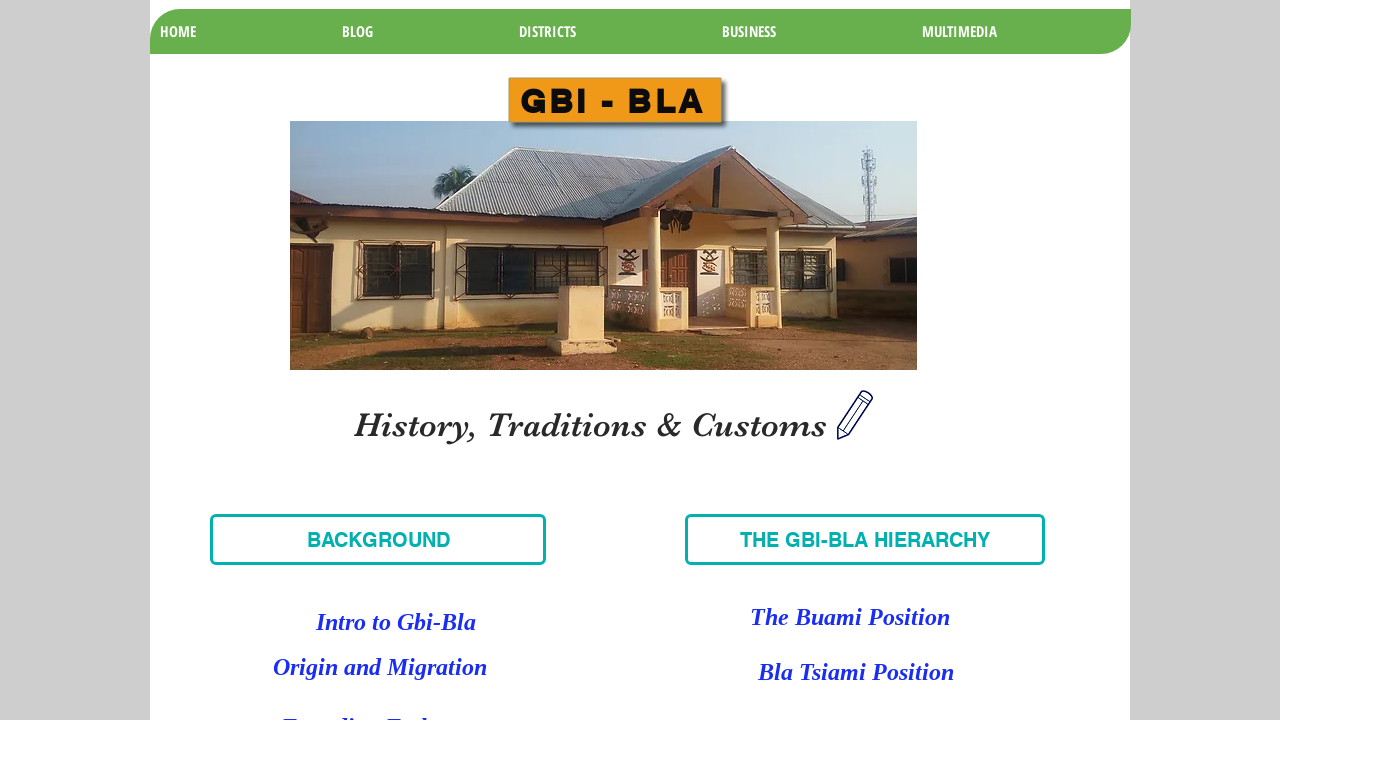

--- FILE ---
content_type: text/html; charset=utf-8
request_url: https://www.google.com/recaptcha/api2/aframe
body_size: 268
content:
<!DOCTYPE HTML><html><head><meta http-equiv="content-type" content="text/html; charset=UTF-8"></head><body><script nonce="KC4uqZuxBG1dxyv2C6hckw">/** Anti-fraud and anti-abuse applications only. See google.com/recaptcha */ try{var clients={'sodar':'https://pagead2.googlesyndication.com/pagead/sodar?'};window.addEventListener("message",function(a){try{if(a.source===window.parent){var b=JSON.parse(a.data);var c=clients[b['id']];if(c){var d=document.createElement('img');d.src=c+b['params']+'&rc='+(localStorage.getItem("rc::a")?sessionStorage.getItem("rc::b"):"");window.document.body.appendChild(d);sessionStorage.setItem("rc::e",parseInt(sessionStorage.getItem("rc::e")||0)+1);localStorage.setItem("rc::h",'1769397198685');}}}catch(b){}});window.parent.postMessage("_grecaptcha_ready", "*");}catch(b){}</script></body></html>